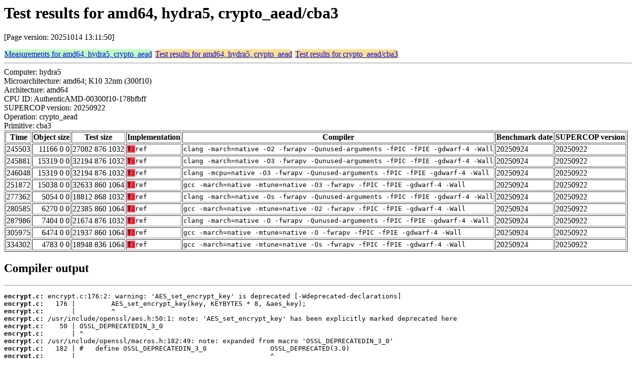

--- FILE ---
content_type: text/html
request_url: https://bench.cr.yp.to/web-impl/amd64-hydra5-crypto_aead-cba3.html
body_size: 9715
content:
<html>
<head>
<meta http-equiv="content-type" content="text/html; charset=utf-8">
<meta name="viewport" content="width=device-width, initial-scale=1">
<style type="text/css">
.C{display:inline-block;font-weight:bold;color:#000000;background-color:#ff9900}
.T{display:inline-block;font-weight:bold;color:#000000;background-color:#ff3545}
.measurements{padding:1px;border-radius:7px;background-color:#c0ffc0}
.testresults{padding:1px;border-radius:7px;background-color:#ffe090}
</style>
</head>
<body>
<h1>Test results for amd64, hydra5, crypto_aead/cba3</h1>
<p>[Page version: 20251014 13:11:50]</p>
<span class=measurements><a href="../results-aead/amd64-hydra5.html">Measurements for amd64, hydra5, crypto_aead</a></span>
<span class=testresults><a href="amd64-hydra5-crypto_aead.html">Test results for amd64, hydra5, crypto_aead</a></span>
<span class=testresults><a href="../impl-aead/cba3.html">Test results for crypto_aead/cba3</a></span>
<hr>
Computer: hydra5<br>
Microarchitecture: amd64; K10 32nm (300f10)<br>
Architecture: amd64<br>
CPU ID: AuthenticAMD-00300f10-178bfbff <br>
SUPERCOP version: 20250922<br>
Operation: crypto_aead<br>
Primitive: cba3<br>
<table border>
<tr><th>Time</th><th>Object size</th><th>Test size</th><th>Implementation</th><th>Compiler</th><th>Benchmark date</th><th>SUPERCOP version</th></tr>
<tr><td align=right>245503</td><td align=right>11166 0 0</td><td align=right>27082 876 1032</td><td><tt><span class=T>T:</span>ref</tt></td><td><tt>clang -march=native -O2 -fwrapv -Qunused-arguments -fPIC -fPIE -gdwarf-4 -Wall</tt></td><td>20250924</td><td>20250922</td></tr>
<tr><td align=right>245881</td><td align=right>15319 0 0</td><td align=right>32194 876 1032</td><td><tt><span class=T>T:</span>ref</tt></td><td><tt>clang -march=native -O3 -fwrapv -Qunused-arguments -fPIC -fPIE -gdwarf-4 -Wall</tt></td><td>20250924</td><td>20250922</td></tr>
<tr><td align=right>246048</td><td align=right>15319 0 0</td><td align=right>32194 876 1032</td><td><tt><span class=T>T:</span>ref</tt></td><td><tt>clang -mcpu=native -O3 -fwrapv -Qunused-arguments -fPIC -fPIE -gdwarf-4 -Wall</tt></td><td>20250924</td><td>20250922</td></tr>
<tr><td align=right>251872</td><td align=right>15038 0 0</td><td align=right>32633 860 1064</td><td><tt><span class=T>T:</span>ref</tt></td><td><tt>gcc -march=native -mtune=native -O3 -fwrapv -fPIC -fPIE -gdwarf-4 -Wall</tt></td><td>20250924</td><td>20250922</td></tr>
<tr><td align=right>277362</td><td align=right>5054 0 0</td><td align=right>18812 868 1032</td><td><tt><span class=T>T:</span>ref</tt></td><td><tt>clang -march=native -Os -fwrapv -Qunused-arguments -fPIC -fPIE -gdwarf-4 -Wall</tt></td><td>20250924</td><td>20250922</td></tr>
<tr><td align=right>280585</td><td align=right>6270 0 0</td><td align=right>22385 860 1064</td><td><tt><span class=T>T:</span>ref</tt></td><td><tt>gcc -march=native -mtune=native -O2 -fwrapv -fPIC -fPIE -gdwarf-4 -Wall</tt></td><td>20250924</td><td>20250922</td></tr>
<tr><td align=right>287986</td><td align=right>7404 0 0</td><td align=right>21674 876 1032</td><td><tt><span class=T>T:</span>ref</tt></td><td><tt>clang -march=native -O -fwrapv -Qunused-arguments -fPIC -fPIE -gdwarf-4 -Wall</tt></td><td>20250924</td><td>20250922</td></tr>
<tr><td align=right>305975</td><td align=right>6474 0 0</td><td align=right>21937 860 1064</td><td><tt><span class=T>T:</span>ref</tt></td><td><tt>gcc -march=native -mtune=native -O -fwrapv -fPIC -fPIE -gdwarf-4 -Wall</tt></td><td>20250924</td><td>20250922</td></tr>
<tr><td align=right>334302</td><td align=right>4783 0 0</td><td align=right>18948 836 1064</td><td><tt><span class=T>T:</span>ref</tt></td><td><tt>gcc -march=native -mtune=native -Os -fwrapv -fPIC -fPIE -gdwarf-4 -Wall</tt></td><td>20250924</td><td>20250922</td></tr>
</table>
<h2>Compiler output</h2>
<hr><pre><b>encrypt.c:</b> encrypt.c:176:2: warning: 'AES_set_encrypt_key' is deprecated [-Wdeprecated-declarations]
<b>encrypt.c:</b>   176 |         AES_set_encrypt_key(key, KEYBYTES * 8, &amp;aes_key);
<b>encrypt.c:</b>       |         ^
<b>encrypt.c:</b> /usr/include/openssl/aes.h:50:1: note: 'AES_set_encrypt_key' has been explicitly marked deprecated here
<b>encrypt.c:</b>    50 | OSSL_DEPRECATEDIN_3_0
<b>encrypt.c:</b>       | ^
<b>encrypt.c:</b> /usr/include/openssl/macros.h:182:49: note: expanded from macro 'OSSL_DEPRECATEDIN_3_0'
<b>encrypt.c:</b>   182 | #   define OSSL_DEPRECATEDIN_3_0                OSSL_DEPRECATED(3.0)
<b>encrypt.c:</b>       |                                                 ^
<b>encrypt.c:</b> /usr/include/openssl/macros.h:62:52: note: expanded from macro 'OSSL_DEPRECATED'
<b>encrypt.c:</b>    62 | #     define OSSL_DEPRECATED(since) __attribute__((deprecated))
<b>encrypt.c:</b>       |                                                    ^
<b>encrypt.c:</b> encrypt.c:186:2: warning: 'AES_encrypt' is deprecated [-Wdeprecated-declarations]
<b>encrypt.c:</b>   186 |         AES_encrypt(temp, L, &amp;aes_key);
<b>encrypt.c:</b>       |         ^
<b>encrypt.c:</b> /usr/include/openssl/aes.h:56:1: note: 'AES_encrypt' has been explicitly marked deprecated here
<b>encrypt.c:</b>    56 | OSSL_DEPRECATEDIN_3_0
<b>encrypt.c:</b>       | ^
<b>encrypt.c:</b> /usr/include/openssl/macros.h:182:49: note: expanded from macro 'OSSL_DEPRECATEDIN_3_0'
<b>encrypt.c:</b>   182 | #   define OSSL_DEPRECATEDIN_3_0                OSSL_DEPRECATED(3.0)
<b>encrypt.c:</b>       |                                                 ^
<b>encrypt.c:</b> /usr/include/openssl/macros.h:62:52: note: expanded from macro 'OSSL_DEPRECATED'
<b>encrypt.c:</b>    62 | #     define OSSL_DEPRECATED(since) __attribute__((deprecated))
<b>encrypt.c:</b>       |                                                    ^
<b>encrypt.c:</b> encrypt.c:196:3: warning: 'AES_encrypt' is deprecated [-Wdeprecated-declarations]
<b>encrypt.c:</b> ...</pre><hr>
Number of similar (implementation,compiler) pairs: 5, namely:<br>
<table border><tr><td>Implementation</td><td>Compiler</td></tr>
<tr><td><tt><span class=T>T:</span>ref</tt></td><td><tt>clang -march=native -O2 -fwrapv -Qunused-arguments -fPIC -fPIE -gdwarf-4 -Wall (Ubuntu_Clang_18.1.3_(1ubuntu1))</tt></td></tr>
<tr><td><tt><span class=T>T:</span>ref</tt></td><td><tt>clang -march=native -O3 -fwrapv -Qunused-arguments -fPIC -fPIE -gdwarf-4 -Wall (Ubuntu_Clang_18.1.3_(1ubuntu1))</tt></td></tr>
<tr><td><tt><span class=T>T:</span>ref</tt></td><td><tt>clang -march=native -O -fwrapv -Qunused-arguments -fPIC -fPIE -gdwarf-4 -Wall (Ubuntu_Clang_18.1.3_(1ubuntu1))</tt></td></tr>
<tr><td><tt><span class=T>T:</span>ref</tt></td><td><tt>clang -march=native -Os -fwrapv -Qunused-arguments -fPIC -fPIE -gdwarf-4 -Wall (Ubuntu_Clang_18.1.3_(1ubuntu1))</tt></td></tr>
<tr><td><tt><span class=T>T:</span>ref</tt></td><td><tt>clang -mcpu=native -O3 -fwrapv -Qunused-arguments -fPIC -fPIE -gdwarf-4 -Wall (Ubuntu_Clang_18.1.3_(1ubuntu1))</tt></td></tr>
</table>
<h2>Compiler output</h2>
<hr><pre><b>encrypt.c:</b> encrypt.c: In function 'H':
<b>encrypt.c:</b> encrypt.c:176:9: warning: 'AES_set_encrypt_key' is deprecated: Since OpenSSL 3.0 [-Wdeprecated-declarations]
<b>encrypt.c:</b>   176 |         AES_set_encrypt_key(key, KEYBYTES * 8, &amp;aes_key);
<b>encrypt.c:</b>       |         ^~~~~~~~~~~~~~~~~~~
<b>encrypt.c:</b> In file included from encrypt.c:2:
<b>encrypt.c:</b> /usr/include/openssl/aes.h:51:5: note: declared here
<b>encrypt.c:</b>    51 | int AES_set_encrypt_key(const unsigned char *userKey, const int bits,
<b>encrypt.c:</b>       |     ^~~~~~~~~~~~~~~~~~~
<b>encrypt.c:</b> encrypt.c:186:9: warning: 'AES_encrypt' is deprecated: Since OpenSSL 3.0 [-Wdeprecated-declarations]
<b>encrypt.c:</b>   186 |         AES_encrypt(temp, L, &amp;aes_key);
<b>encrypt.c:</b>       |         ^~~~~~~~~~~
<b>encrypt.c:</b> /usr/include/openssl/aes.h:57:6: note: declared here
<b>encrypt.c:</b>    57 | void AES_encrypt(const unsigned char *in, unsigned char *out,
<b>encrypt.c:</b>       |      ^~~~~~~~~~~
<b>encrypt.c:</b> encrypt.c:196:17: warning: 'AES_encrypt' is deprecated: Since OpenSSL 3.0 [-Wdeprecated-declarations]
<b>encrypt.c:</b>   196 |                 AES_encrypt(temp, temp, &amp;aes_key);
<b>encrypt.c:</b>       |                 ^~~~~~~~~~~
<b>encrypt.c:</b> /usr/include/openssl/aes.h:57:6: note: declared here
<b>encrypt.c:</b>    57 | void AES_encrypt(const unsigned char *in, unsigned char *out,
<b>encrypt.c:</b>       |      ^~~~~~~~~~~
<b>encrypt.c:</b> encrypt.c:205:17: warning: 'AES_encrypt' is deprecated: Since OpenSSL 3.0 [-Wdeprecated-declarations]
<b>encrypt.c:</b>   205 |                 AES_encrypt(temp, temp, &amp;aes_key);
<b>encrypt.c:</b>       |                 ^~~~~~~~~~~
<b>encrypt.c:</b> /usr/include/openssl/aes.h:57:6: note: declared here
<b>encrypt.c:</b>    57 | void AES_encrypt(const unsigned char *in, unsigned char *out,
<b>encrypt.c:</b> ...</pre><hr>
Number of similar (implementation,compiler) pairs: 4, namely:<br>
<table border><tr><td>Implementation</td><td>Compiler</td></tr>
<tr><td><tt><span class=T>T:</span>ref</tt></td><td><tt>gcc -march=native -mtune=native -O2 -fwrapv -fPIC -fPIE -gdwarf-4 -Wall (13.3.0)</tt></td></tr>
<tr><td><tt><span class=T>T:</span>ref</tt></td><td><tt>gcc -march=native -mtune=native -O3 -fwrapv -fPIC -fPIE -gdwarf-4 -Wall (13.3.0)</tt></td></tr>
<tr><td><tt><span class=T>T:</span>ref</tt></td><td><tt>gcc -march=native -mtune=native -O -fwrapv -fPIC -fPIE -gdwarf-4 -Wall (13.3.0)</tt></td></tr>
<tr><td><tt><span class=T>T:</span>ref</tt></td><td><tt>gcc -march=native -mtune=native -Os -fwrapv -fPIC -fPIE -gdwarf-4 -Wall (13.3.0)</tt></td></tr>
</table>
</body>
</html>
